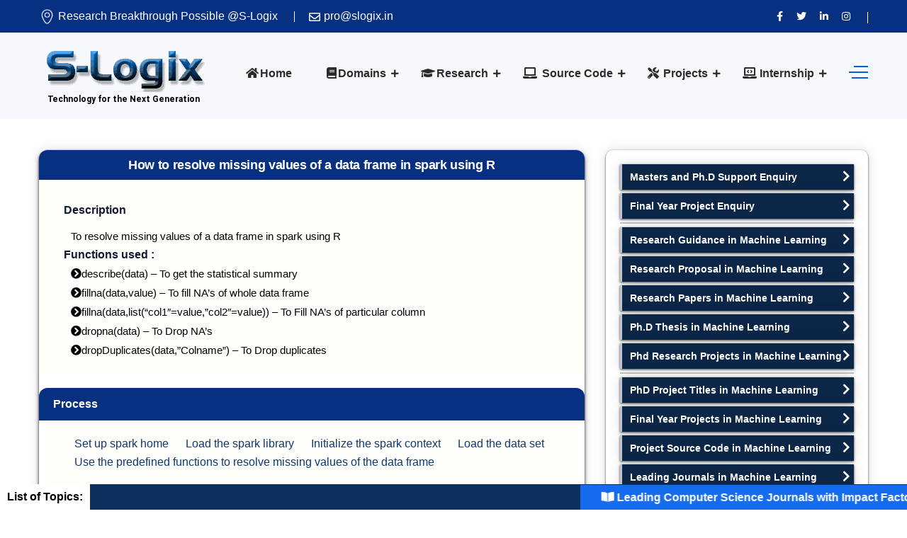

--- FILE ---
content_type: text/html; charset=UTF-8
request_url: https://slogix.in/source-code/r-spark/how-to-resolve-missing-values-of-a-data-frame-in-spark-using-r/
body_size: 10052
content:
<!DOCTYPE html>
<html lang="en">

<head>
   <meta charset="UTF-8">
   <meta name="author" content="S-Logix">
   <meta name="viewport" content="width=device-width, initial-scale=1">
   <meta http-equiv="X-UA-Compatible" content="IE=edge">
   <!-- SEO -->
   <title>Resolve missing values of a data frame in spark using R | S-Logix</title>
   <meta name="description" content="slogix offers a best project sample code for how to resolve missing values of a data frame in spark using R,Use the predefined functions to resolve missing values"/>
   <meta name="robots" content="index, follow, max-image-preview:large, max-snippet:-1, max-video-preview:-1" />
    <link rel="canonical" href="https://slogix.in/source-code/r-spark/how-to-resolve-missing-values-of-a-data-frame-in-spark-using-r/" />
   <meta name="google-site-verification" content="google155476245ee202df.html" />
   <meta name="keywords" content="resolve,missing,values,data,frame,spark,r" />
   <!-- /SEO -->
	<link href="https://slogix.in/images/favicon.png" rel="shortcut icon" type="image/png">
<!-- Main Stylesheet -->
<link rel="stylesheet" href="https://slogix.in/css/style.css">
<link rel="stylesheet" href="https://slogix.in/css/responsive.css">
<!-- Google tag (gtag.js) -->
<script async src="https://www.googletagmanager.com/gtag/js?id=G-C590D7Z9QF">
</script>
<script>
  window.dataLayer = window.dataLayer || [];
  function gtag(){dataLayer.push(arguments);}
  gtag('js', new Date());

  gtag('config', 'G-C590D7Z9QF');
</script></head>
<style type="text/css">
   
        .title1{
          padding: 8px !important;
        }
    h3.heading{
        border-radius: 12px 12px 0px 0px;
        font-size: 18px;
    }
   h4{
        font-size: 15px;
    } 
    h6.heading{
        padding-left: 20px;
        text-align: left;
        margin-top: 20px;        
        border-radius: 12px 12px 0px 0px;
        font-size: 16px;
        margin-bottom: 0px;
    }
    .arrow .slides > a{
        background: #467db1 !important; 
    }
</style>
<body>
	<!-- Preloader Start -->
	<div class="preloader"></div>
	<!-- Preloader End -->
	<!-- header Start -->
	
 <style>
    .footer-bottom-area {
    margin-top: -100px;
}
.footer-main-area{
    padding-bottom:150px;}
    .footer-bottom-area{
}
/*        margin-bottom: 30px !important;*/
    }
    #tawkchat-minified {
    bottom: 200px !important; /* Adjust this value to move it up */
}

    #tawkchat-minified {
    background-color: blue !important; /* Change to your preferred color */
}
.tawk-button {
    background-color: blue !important;
    border-color: #ff5733 !important;
}

 </style>
 <script>
const interval = setInterval(() => {
  const meanMenu = document.querySelector('.meanmenu-reveal');
  if (meanMenu && !meanMenu.hasAttribute('aria-label')) {
    meanMenu.setAttribute('aria-label', 'Toggle mobile menu');
    clearInterval(interval); // Stop checking after attribute is added
  }
}, 300); // Check every 300ms

 </script>
<style>
        /* News Bar */
        .news {
            width: 100%;
            background-color: #0d2f5d;
            position: fixed;
            bottom: 0;
            z-index: 99999;
            margin: 0;
            padding: 0;
            display: flex;
            align-items: center;
            /* padding: 10px 0; */
            overflow: hidden;
        }

        .static-text {
            background: white;
            color: black;
            padding: 5px 10px;
            font-size: 16px;
            font-weight: bold;
            white-space: nowrap;
        }

        /* Scrolling Marquee */
        .swiper-text {
            width: 100%;
            height: 35px;
            overflow: hidden;
            display: flex;
            align-items: center;
            position: relative;
        }

        .news ul {
            display: flex;
            gap: 50px;
            padding: 0;
            margin: 0;
            animation: marquee-scroll 85s linear infinite;
            list-style: none;
            white-space: nowrap;
        }

        /* Marquee Animation */
        @keyframes marquee-scroll {
            from { transform: translateX(13%); }
            to { transform: translateX(-100%); }
        }

        /* List Items */
        .news li {
            display: flex;
            align-items: center;
            justify-content: center;
            padding: 5px 15px;
        }

        .news li a {
            color: white !important;
            text-decoration: none;
            font-size: 16px;
            font-weight: bold;
            display: block;
            line-height: 1;
        }

        /* Alternate colors */
        .news li:nth-child(odd) {
            background-color: rgba(21,108,239,1); 
            padding: 30px;
        }

        .news li:nth-child(even) {
            background-color: rgba(27,53,183,1);
            padding: 30px;
        }
        /* Stop animation on hover */
        .swiper-text:hover ul {
            animation-play-state: paused;
        }
        @media (max-width: 768px) {
    .news ul {
        animation: marquee-scroll 85s linear infinite; /* Reduce speed for mobile */
    }
    @keyframes marquee-scroll {
            from { transform: translateX(5%); }
            to { transform: translateX(-100%); }
        }
}
    </style>
     <style>

/* Optional: Logo scaling for mobile view */
@media (max-width: 768px) {
  
   #logo-image {
  aspect-ratio: 243 / 96 !important; /* = 1.74 */
    overflow: hidden;
}
</style>
</head>
<body>

    <div class="news">
        <span class="static-text">List of Topics:</span>
        <div class="swiper-text">
            <ul>
                <li class="data-slide"><a href="https://slogix.in/machine-learning/" target="_blank">
                    <i class="fas fa-brain"></i> Trending Research Topics in Machine Learning and Deep Learning
                </a></li><li class="data-slide"><a href="https://slogix.in/edge-computing/" target="_blank">
                    <i class="fas fa-server"></i> Edge Computing Research Topics - Current Trends
                </a></li><li class="data-slide"><a href="https://slogix.in/research/phd-guidance/" target="_blank">
                    <i class="fas fa-chalkboard-teacher"></i> Best PhD Research Guidance in Computer Science
                </a></li><li class="data-slide"><a href="https://slogix.in/machine-learning/final-year-projects/" target="_blank">
                    <i class="fas fa-robot"></i> Trending Final Year Projects in Machine Learning
                </a></li><li class="data-slide"><a href="https://slogix.in/cloud-computing/" target="_blank">
                    <i class="fas fa-cloud"></i> Latest Research and Thesis Topics in Cloud Computing
                </a></li><li class="data-slide"><a href="https://slogix.in/internet-of-things/final-year-projects/" target="_blank">
                    <i class="fas fa-cubes"></i> Trending Final Year Projects in Internet of Things (IoT)
                </a></li><li class="data-slide"><a href="https://slogix.in/big-data/" target="_blank">
                    <i class="fas fa-database"></i> Big Data Research Topics - Current Trends
                </a></li><li class="data-slide"><a href="https://slogix.in/phd-thesis-writing-services-in-computer-science/" target="_blank">
                    <i class="fas fa-file-alt"></i> PhD Thesis Writing Services
                </a></li><li class="data-slide"><a href="https://slogix.in/research/phd-support-and-guidance/" target="_blank">
                    <i class="fas fa-user-graduate"></i> Ph.D Support and Guidance
                </a></li><li class="data-slide"><a href="https://slogix.in/fog-computing/" target="_blank">
                    <i class="fas fa-cloud-meatball"></i> Latest Fog Computing Research Topics
                </a></li><li class="data-slide"><a href="https://slogix.in/research/journals/" target="_blank">
                    <i class="fas fa-book-open"></i> Leading Computer Science Journals with Impact Factor
                </a></li><li class="data-slide"><a href="https://slogix.in/phd-research-topics-in-computer-science/" target="_blank">
                    <i class="fas fa-book"></i> Trending Computer Science Research Topics 
                </a></li><li class="data-slide"><a href="https://slogix.in/projects/final-year-cooja-projects/" target="_blank">
                    <i class="fas fa-wifi"></i> Final Year Cooja Projects
                </a></li><li class="data-slide"><a href="https://slogix.in/research/research-papers-in-computer-science/" target="_blank">
                    <i class="fas fa-newspaper"></i> Research Papers in Computer Science
                </a></li><li class="data-slide"><a href="https://slogix.in/final-year-projects/" target="_blank">
                    <i class="fas fa-laptop-code"></i> Final Year Projects in Computer Science 2025
                </a></li><li class="data-slide"><a href="https://slogix.in/internet-of-things/" target="_blank">
                    <i class="fas fa-network-wired"></i> Latest Research Topics in Internet of Things (IoT)
                </a></li><li class="data-slide"><a href="https://slogix.in/projects/final-year-java-projects/" target="_blank">
                    <i class="fab fa-java"></i> Final Year Java Projects
                </a></li><li class="data-slide"><a href="https://slogix.in/cybersecurity/" target="_blank">
                    <i class="fas fa-shield-alt"></i> Latest Research Topics in Cybersecurity
                </a></li><li class="data-slide"><a href="https://slogix.in/blockchain-technology/" target="_blank">
                    <i class="fas fa-link"></i> Trending Thesis Topics in Blockchain Technology
                </a></li><li class="data-slide"><a href="https://slogix.in/research/phd-projects/" target="_blank">
                    <i class="fas fa-project-diagram"></i> PhD Projects in Computer Science 2025
                </a></li>
            
        
            </ul>
        </div>
    </div>

   
<script>


    // Function to shuffle and display exactly 10 slides
    function shuffledSlides() {
        const slides = Array.from(document.querySelectorAll('.data-slide'));

        // Filter out duplicates caused by Swiper cloning
        const uniqueSlides = slides.filter((slide) => !slide.classList.contains('swiper-slide-duplicate'));

        // Limit to 10 slides
        const selectedSlides = uniqueSlides.slice(0, 20);

        // Fisher-Yates Shuffle
        for (let i = selectedSlides.length - 1; i > 0; i--) {
            const j = Math.floor(Math.random() * (i + 1));
            [selectedSlides[i], selectedSlides[j]] = [selectedSlides[j], selectedSlides[i]];
        }

        const swiperWrapper = document.querySelector('.swiper-text ul');

        // Clear existing slides and append only 10 shuffled ones
        swiperWrapper.innerHTML = '';
        selectedSlides.forEach(slide => swiperWrapper.appendChild(slide));

       
    }

    // Initial shuffle
    shuffledSlides();
</script>
<header class="header-style-two">
    <div class="header-wrapper">
        <div style="background: #012a7cf7 !important; font-size: 16px;" class="header-top-area bg-gradient-color d-none d-lg-block">
            <div class="container">
                <div class="row">
                    <div class="col-lg-6 header-top-left-part">
                        <span class="address">
                            <img src="https://slogix.in/images/location-map.png" style="width:23px;height:23px;display: inherit;" alt="Location" title="Location">
                            Research Breakthrough Possible @S-Logix 
                        </span>
                       <span class="phone"><a href="mailto:pro@slogix.in">  <i class="fa fa-envelope"></i>pro@slogix.in</a></span>

                    </div>
                        <div class="col-lg-4">


<div class="marquee_status top-div">

<marquee onmouseover="this.stop()" onmouseout="this.start()"style="
    margin-bottom: -10px;
"><a href="https://slogix.in"></a></marquee>

</div>

</div>
<style>
    .margin-icon{
        margin-right:2px;
    }
    .header-top-area .header-top-right-part .social-links li a:hover{
        color:#fff;
    }
    .header-top-area a {
        font-size:16px;
        display:inline-block;
    }
    .header-top-area a:hover {color:#fff;}

    .top-div a:hover{
color:#fff !important;
    }
     
</style>
                    <div class="col-lg-2 header-top-right-part text-right">
                        <ul class="social-links">
    <li>
        <a href="https://www.facebook.com/PhDGuidanceinComputerScienceSLOGIX/" aria-label="Visit us on Facebook">
            <i class="fab fa-facebook-f" aria-hidden="true"></i>
        </a>
    </li>
    <li>
        <a href="https://twitter.com/SlogixAdmin" aria-label="Follow us on Twitter">
            <i class="fab fa-twitter" aria-hidden="true"></i>
        </a>
    </li>
    
    <li>
        <a href="https://www.linkedin.com/company/s-logix-opc-private-limited/" aria-label="Connect with us on LinkedIn">
            <i class="fab fa-linkedin-in" aria-hidden="true"></i>
        </a>
    </li>
    <li>
        <a href="https://www.instagram.com/_slogix_/" aria-label="View our Instagram profile">
            <i class="fab fa-instagram" aria-hidden="true"></i>
        </a>
    </li>
</ul>

                    </div>
                </div>
            </div>
        </div>
        <div class="bt_blank_nav"></div>
        <div class="header-navigation-area two-layers-header header-middlee bt_stick bt_sticky">
            <div class="container">
                <div class="row">
                    <div class="col-md-12">
                        <a class="navbar-brand logo f-left  mrt-md-0" href="https://slogix.in/">
                            <img id="logo-image" class="img-center" src="https://slogix.in/images/logo.png" alt="S-Logix Logo">
                        </a>
                        <div class="mobile-menu-right"></div>
                        
                        <div class="header-searchbox-style-two d-none d-xl-block">
                            <div class="side-panel side-panel-trigger text-right d-none d-lg-block">
                                <span class="bar1"></span>
                                <span class="bar2"></span>
                                <span class="bar3"></span>
                            </div>
                            <div class="toggle-searchbox">
                                <form action="#" id="searchform-all" method="get">
                                    <div>
                                        <input type="text" id="s" class="form-control" placeholder="Search...">
                                        <div class="input-box">
                                            <input type="submit" value="" id="searchsubmit"><i class="fas fa-search"></i>
                                        </div>
                                    </div>
                                </form>
                            </div>
                        </div>
                        <div class="side-panel-content">
                            <div class="close-icon" style="display: block !important;">
    <button aria-label="Close panel">
        <i class="webex-icon-cross" aria-hidden="true"></i>
    </button>
</div>

                            <div class="side-panel-logo mrb-30">
                                <a href="http://slogix.in/">
                                    <img src="https://slogix.in/images/logo.png" alt="S-Logix Logo" />
                                </a>
                            </div>
                            <div class="side-info mrb-30">
                                <div class="side-panel-element mrb-25">
                                    <h4 class="mrb-10">Office Address</h4>
                                    <ul class="list-items">
  <li>
    <span class="fa fa-map-marker-alt mrr-10 text-primary-color"></span>
    2nd Floor, #7a, High School Road, Secretariat Colony Ambattur, Chennai-600053 
    (Landmark: SRM School) Tamil Nadu, India
  </li>

  <li>
    <a href="mailto:pro@slogix.in">
      <span class="fas fa-envelope mrr-10 text-primary-color"></span>
      <b>pro@slogix.in</b>
    </a>
  </li>

  <li>
    <a href="tel:+918124001111">
      <span class="fas fa-phone-alt mrr-10 text-primary-color"></span>
      <b>+91-81240 01111</b>
    </a>
  </li>
</ul>

                                </div>
                            </div>
                            <h4 class="mrb-15">Social List</h4>
                            <ul class="social-list">
                               <li>
  <a href="https://www.facebook.com/PhDGuidanceinComputerScienceSLOGIX/" aria-label="Visit us on Facebook">
    <i class="fab fa-facebook-f" aria-hidden="true"></i>
  </a>
</li>
<li>
  <a href="https://twitter.com/SlogixAdmin" aria-label="Visit us on Twitter">
    <i class="fab fa-twitter" aria-hidden="true"></i>
  </a>
</li>
<li>
  <a href="https://www.linkedin.com/company/s-logix-opc-private-limited/" aria-label="Visit us on LinkedIn">
    <i class="fab fa-linkedin-in" aria-hidden="true"></i>
  </a>
</li>
<li>
  <a href="https://www.instagram.com/0slogix0/" aria-label="Visit us on Instagram">
    <i class="fab fa-instagram" aria-hidden="true"></i>
  </a>
</li>

                            </ul>
                        </div>

                        <div class="main-menu f-right">
                            <nav id="mobile-menu-right">
                                <ul>
                                    <li> <a href="https://slogix.in/"><i class="fa fa-home margin-icon"></i>Home</a> </li>

                                
                                    <li class="has-sub ">
                                        <a href="javascript:;"><i class="fa fa-book margin-icon"></i>Domains</a>
                                        <ul class="sub-menu">
                                            <li class="has-sub-child">
                                                <a href="javascript:;">Networks</a>
                                                <ul class="sub-menu">
                                                    <li><a href="https://slogix.in/mobile-ad-hoc-networks/">Mobile Ad Hoc Networks</a></li>
                                                    <li><a href="https://slogix.in/vehicular-ad-hoc-networks/">Vehicular Ad Hoc Networks</a></li>
                                                    <li><a href="https://slogix.in/wireless-sensor-networks/">Wireless Sensor Networks</a></li>
                                                    <li><a href="https://slogix.in/network-security/">Network Security</a></li>
                                                    <li><a href="https://slogix.in/wired-networks/">Wired Networks</a></li>
                                                    <li><a href="https://slogix.in/software-defined-networks/">Software Defined Networks</a></li>
                                                </ul>
                                            </li>
                                            <li class="has-sub-child">
                                                <a href="javascript:;">Cloud</a>
                                                <ul class="sub-menu">
                                                    <li><a href="https://slogix.in/cloud-computing/">Cloud Computing</a></li>
                                                    <li><a href="https://slogix.in/fog-computing/">Fog Computing</a></li>
                                                    <li><a href="https://slogix.in/edge-computing/">Edge Computing</a></li>
                                                    <li><a href="https://slogix.in/cloud-security/">Cloud Security</a></li>
                                                    <li><a href="https://slogix.in/mobile-cloud-computing/">Mobile Cloud Computing</a></li>
                                                </ul>
                                            </li>
                                            <li class="has-sub-child">
                                                <a href="javascript:;">Others</a>
                                                <ul class="sub-menu">
                                                    <li><a href="https://slogix.in/data-mining/">Data Mining</a></li>
                                                    <li><a href="https://slogix.in/big-data/">Big Data</a></li>
                                                    <li><a href="https://slogix.in/mobile-computing/">Mobile Computing</a></li>
                                                    <li><a href="https://slogix.in/social-networks/">Social Networks</a></li>
                                                    <li><a href="https://slogix.in/web-technology/">Web Technology</a></li>
                                                    <!--<li><a href="https://slogix.in/image-processing/">Image Processing</a></li>
                                                    <li><a href="https://slogix.in/software-engineering/">Software Engineering</a></li>-->
                                                </ul>
                                            </li>
                                            <li><a href="https://slogix.in/internet-of-things/">Internet of Things</a></li>
                                            <li><a href="https://slogix.in/machine-learning/">Machine Learning</a></li>
                                            <li><a href="https://slogix.in/digital-forensics/">Digital Forensics</a></li>
                                            <li><a href="https://slogix.in/cybersecurity/">Cybersecurity</a></li>
                                            <li><a href="https://slogix.in/artificial-intelligence/">Artificial Intelligence</a></li>
                                            <li><a href="https://slogix.in/blockchain-technology/">Blockchain Technology</a></li>
                                            <li><a href="https://slogix.in/metaheuristic-computing/">Metaheuristic Computing</a></li>
                                        </ul>
                                    </li>
                                
                                    <li class="has-sub">
                                        <a href="https://slogix.in/research/">   <i class="fa fa-graduation-cap margin-icon"></i>Research</a>
                                        <ul class="sub-menu">
                                            <li><a href="https://slogix.in/phd-research-topics-in-computer-science/">Research Topics</a></li>
                                           
                                             <li><a href="https://slogix.in/research/phd-guidance/">Research Guidance</a></li>
                                              <li><a href="https://slogix.in/research-internship-for-computer-science/">Research Internship</a></li>
                                            <li><a href="https://slogix.in/research/phd-research-proposal/">PHD Research Proposal</a></li>
                        <li><a href="https://slogix.in/phd-thesis-writing-services-in-computer-science/">Thesis Writing Services</a></li>
                        <li><a href="https://slogix.in/phd-paper-writing-services-in-computer-science/">Paper Writing Services</a></li>
                        
                                            <li><a href="https://slogix.in/paper-publication-support/">Paper Publication Support</a></li>
                                            <li><a href="https://slogix.in/research/phd-thesis/">PHD Thesis Samples</a></li>
                                            <li><a href="https://slogix.in/research/phd-programs-worldwide/">PHD Programs Worldwide</a></li>
                                            <li><a href="https://slogix.in/research/journals/">Top Journals in CS</a></li>
                                               <li><a href="https://slogix.in/research/phd-support-and-guidance/">PhD Support Services</a></li>
                                            <li><a href="https://slogix.in/ms-admission-support/">MS Admission Support</a></li>
                                        </ul>
                                    </li>
                                    <li class="has-sub">
                                        <a href="https://slogix.in/source-code/"><i class="fa fa-laptop "style="
    margin-right: 3px;
"></i> Source Code</a>
                                        <ul class="sub-menu">
                                            <li class="has-sub-child">
                                                <a href="https://slogix.in/source-code/java-samples/">JAVA Source Code</a>
                                                <ul class="sub-menu">
                                                    <li><a href="https://slogix.in/source-code/java-samples/java-source-code/">Java Samples</a></li>
                                                      <li><a href="https://slogix.in/source-code/cybersecurity-samples/">Cybersecurity Samples</a></li>
                                                    <li><a href="https://slogix.in/source-code/hadoop-samples/">Hadoop Samples</a></li>
                                                    <li><a href="https://slogix.in/source-code/spark-samples/">Spark Samples</a></li>
                                                    <li><a href="https://slogix.in/source-code/hbase-samples/">HBase Samples</a></li>
                                                </ul>
                                            </li>
                                            <li class="has-sub-child">
                                                <a href="https://slogix.in/source-code/python-source-code/">Python Source Code</a>
                                                <ul class="sub-menu">
                                                    <li><a href="https://slogix.in/source-code/python/programming-samples/">Python Programming Samples </a></li>
                                                    <li><a href="https://slogix.in/source-code/python/machine-learning-samples/">Python Machine Learning Samples</a></li>
                                                    <li><a href="https://slogix.in/source-code/python/deep-learning-samples/">Python Deep Learning Samples</a></li>
                                                   
                                                    <li><a href="https://slogix.in/source-code/python/natural-language-processing-samples/">Python Natural Language Processing Samples</a></li>
                                                    <li><a href="https://slogix.in/source-code/python/data-science-visualization-samples/">Python Data Science & Visuallization Samples</a></li>
                                                     <li><a href="https://slogix.in/source-code/python/spark-samples/">Python Spark Samples</a></li>
                                                </ul>
                                            </li>
                                           
                                            <li><a href="https://slogix.in/source-code/contiki-cooja-samples-for-IoT/">IoT Contiki Source Code</a></li>
                                            <li><a href="https://slogix.in/source-code/sdn-source-code/">SDN Source Code</a></li>
                                            <li class="has-sub-child">
                                                <a href="https://slogix.in/source-code/cloud-computing-source-code/">Cloud Computing Source Code</a>
                                                <ul class="sub-menu">
                                                    
                                                    <li><a href="https://slogix.in/source-code/cloudsim-samples/">CloudSim Samples</a></li>
                                                    <li><a href="https://slogix.in/source-code/container-cloudsim-samples/">ContainerCloudsim Samples</a></li>
                                                    <li><a href="https://slogix.in/source-code/aws-cloud-samples/">AWS Cloud Samples</a></li>
                                                    <li><a href="https://slogix.in/source-code/devops-samples/">Devops Samples</a></li>
                                                    <li><a href="https://slogix.in/source-code/ifog-computing-samples/">iFog Computing</a></li>
                                                    <li><a href="https://slogix.in/source-code/edgecloudsim-samples/">EdgeCloudSims</a></li>
                                                    
                                                    <li><a href="https://slogix.in/source-code/opennebula-samples/">OpenNebula Samples</a></li>
                                                </ul>
                                            </li>
                                             <li class="has-sub-child">
                                                <a href="https://slogix.in/source-code/ns2-simulation-samples/">NS2 Simulation Samples</a>
                                                <ul class="sub-menu">
                                                    <li><a href="https://slogix.in/source-code/ns2-tutorials/">NS2 Tutorials for Beginners</a></li>
                                                    <li><a href="https://slogix.in/source-code/ns2-sample-for-mobile-ad-hoc-network/">NS2 Samples - MANET</a></li>
                                                    <li><a href="https://slogix.in/source-code/ns2-sample-for-wireless-networks/">NS2 Samples - Wireless Networks</a></li>
                                                    <li><a href="https://slogix.in/source-code/ns2-sample-for-wireless-sensor-networks/">NS2 Samples - WSN</a></li>
                                                    <li><a href="https://slogix.in/source-code/ns2-sample-for-vehicular-ad-hoc-network/">NS2 Samples - VANET</a></li>
                                                    <li><a href="https://slogix.in/source-code/ns2-sample-for-cognitive-radio-network/">NS2 samples - CRN</a></li>
                                                    <li><a href="https://slogix.in/source-code/ns2-sample-for-wired-networks/">NS2 Samples - Wired Networks</a></li>

                                                </ul>
                                            </li>
                                            <li class="has-sub-child">
                                                <a href="https://slogix.in/source-code/r-programming-source-code/">R Programming Source Code</a>
                                                <ul class="sub-menu">
                                                    <li><a href="https://slogix.in/source-code/r-programming-sample/">R Programming Samples</a></li>
                                                    <li><a href="https://slogix.in/source-code/r-machine-learning-sample/">R Machine Learning Samples</a></li>
                                                    <li><a href="https://slogix.in/source-code/r-deep-learning-sample/">R Deep Learning Samples</a></li>
                                                    <li><a href="https://slogix.in/source-code/r-spark/">R Spark Samples</a></li>
                                                    <li><a href="https://slogix.in/source-code/r-natural-language-processing/">R Natural Language Processing Samples</a></li>
                                                    <li><a href="https://slogix.in/source-code/r-data-science-visualization-sample/">R Data Science & Visuallization Samples</a></li>
                                                </ul>
                                            </li>
                                            
                                        </ul>
                                    </li>
                                     
                                     <li class="has-sub right-view">
                                        <a href="https://slogix.in/projects/"><i class="fa fa-tools margin-icon"></i> Projects</a>
                                        <ul class="sub-menu">
                                            <li><a href="https://slogix.in/research/phd-projects/">PHD Projects</a></li>
                                        
                                            <li class="has-sub-child">
                                                <a href="https://slogix.in/final-year-projects/">Final Year Projects</a>                                                
                                                <ul class="sub-menu">
                                                    <li><a href="https://slogix.in/machine-learning/final-year-projects/">Machine Learning</a></li>
                                                    <li><a href="https://slogix.in/blockchain-technology/final-year-projects/">BlockChain Technology</a></li>
                                                    <li><a href="https://slogix.in/internet-of-things/final-year-projects/">Internet of Things (IoT)</a></li>
                                                    <li><a href="https://slogix.in/cybersecurity/final-year-projects/">Cybersecurity</a></li>
                                                     <li><a href="https://slogix.in/cloud-computing/final-year-projects/">Cloud Computing</a></li><li><a href="https://slogix.in/fog-computing/final-year-projects/">Fog Computing</a></li>
                                                      <li><a href="https://slogix.in/edge-computing/final-year-projects/">Edge Computing</a></li>
                                                       <li><a href="https://slogix.in/software-defined-networks/final-year-projects/">Software defined Networks</a></li>
                                                        <li><a href="https://slogix.in/big-data/final-year-projects/">Big Data</a></li>
                                                        <li><a href="https://slogix.in/mobile-computing/final-year-projects/">Mobile Computing</a></li>
                                                </ul>
                                            </li>
                                             <li class="has-sub-child">
                                                <a href="https://slogix.in/projects/final-year-python-projects/">Final Year Python Projects</a>
                                                <ul class="sub-menu right-view">

                                                    <li><a href="https://slogix.in/machine-learning/final-year-python-projects-in-machine-learning">Machine Learning Projects</a></li>
                                                    <li><a href="https://slogix.in/cybersecurity/final-year-cyber-security-projects-based-on-python">Cybersecurity Projects</a></li>
                                                     <li><a href="https://slogix.in/big-data/final-year-python-projects-in-big-data">Big Data Projects</a></li>
                                                   
                                                </ul>
                                            </li>
                                           
                                           
                                           
                                           
                                            <li class="has-sub-child">
                                                <a href="https://slogix.in/projects/final-year-cooja-projects/"> Final Year Cooja Projects</a>                                                
                                                <ul class="sub-menu">
                                                    <li><a href="https://slogix.in/internet-of-things/final-year-cooja-projects-in-internet-of-things">Internet of Things (IoT) Projects </a></li>
                                                       <li><a href="https://slogix.in/internet-of-things/final-year-machine-learning-projects-in-internet-of-things">Machine Learning Projects in Internet of Things </a></li>
                                                   
                                                   
                                                </ul>
                                            </li>
                                             <li class="has-sub-child">
                                                <a href="https://slogix.in/projects/final-year-cloudsim-projects/">Final Year  CloudSim Projects</a>
                                                <ul class="sub-menu right-view">
                                                    <li><a href="https://slogix.in/cloud-computing/final-year-cloudsim-projects-in-cloud-computing">Cloud Computing Projects</a></li>
                                                    <li><a href="https://slogix.in/fog-computing/final-year-ifogsim-projects-in-fog-computing.php">Fog Computing Projects</a></li>
                                                    <li><a href="https://slogix.in/edge-computing/final-year-edgesim-projects-in-edge-computing.php">Edge Computing Projects</a></li>
                                                </ul>
                                            </li>
                                             <li class="has-sub-child"> 
                                                <a href="https://slogix.in/projects/final-year-java-projects/">Final Year Java  Projects</a>
                                                <ul class="sub-menu right-view">
                                                    
                                                  
                                                    <li><a href="https://slogix.in/big-data/final-year-java-projects-in-big-data/">Big Data Projects</a></li>
                                                      <li><a href="https://slogix.in/cybersecurity/final-year-cyber-security-projects-based-on-java">Cybersecurity Projects</a></li>
                                                    <li><a href="javascript:;">Machine Learning Projects</a></li>
                                                </ul>
                                            </li>
                                        
                                             
                                                 
                                            
                                          <!--   <li><a href="https://slogix.in/projects/research-development/">Research & Development</a></li>
                                            <li><a href="https://slogix.in/projects/software-development/">Software Development</a></li> -->
                                        </ul>
                                    </li>


<li class="has-sub ">
                                       <a href="https://slogix.in/internship-opportunity/"><i class="fa fa-laptop-code"></i> Internship</a>               
                                                <ul class="sub-menu">
                                                    
                                                    
                                                    <li><a href="https://slogix.in/internship-for-computer-science/">CSE / IT Internship</a></li>
                                                    <li><a href="https://slogix.in/project-internship-for-computer-science/">Project Internship</a></li>
                                                   <li><a href="https://slogix.in/projects/training-institute/">Training</a>
                                                 
                                              
                                                
                                               
                                                   
                                                </ul></li> 
                                    
                                     <!-- <li><a href="https://slogix.in/research/phd-projects/">PHD Projects</a></li> -->
                                   
                                </ul>
                            </nav>
                        </div>
                    </div>
                </div>
            </div>
        </div>
    </div>
</header>


	<!-- header End -->
   <!-- Service Details Section Start -->
   <section class="service-details-page pdt-50 pdb-50">
       <div class="container">
           <div class="row">
               <div class="col-xl-8 col-lg-7">
                   <div class="service-detail-text">
                       <div class="service-details-content">
                           <div class="row">
                               <div class="col-lg-12">
                                   <div class="faq-block">
                                       <div class="accordion1">
                                           <div class="accordion-item1">
                                               <div class="accordion-header1 ">
                                                   <h3 class="heading">How to resolve missing values of a data frame in spark using R</h3>
                                               </div>
                                               <div class="accordion-body1">
                                                   <div class="container">
                                                       <h6 class="mrb-10 mrt-10">Description</h6>
                                                       <p class="mrb-10 mrt-10"><p>To resolve missing values of a data frame in spark using R</p>	<h4>Functions used :</h4> <p><i class="fa fa-chevron-circle-right"></i>describe(data) &#8211; To get the statistical summary<br /> <i class="fa fa-chevron-circle-right"></i>fillna(data,value) &#8211; To fill NA’s of whole data frame<br /> <i class="fa fa-chevron-circle-right"></i>fillna(data,list(&#8220;col1&#8243;=value,&#8221;col2&#8243;=value)) &#8211; To Fill NA&#8217;s of particular column<br /> <i class="fa fa-chevron-circle-right"></i>dropna(data) &#8211; To Drop NA&#8217;s<br /> <i class="fa fa-chevron-circle-right"></i>dropDuplicates(data,&#8221;Colname&#8221;) &#8211; To Drop duplicates</p></p>
                                                       </div>
                                               </div>
                                                       <div class="accordion-2">
                                                           <div class="accordion-item-2">
                                                               <div class="accordion-header-2 ">
                                                                   <h6 class="heading">Process</h6>
                                                               </div>
                                                               <div class="accordion-body-2">                                                                     
                                                                  <ul> <li>Set up spark home</li> <li>Load the spark library</li> <li>Initialize the spark context</li> <li>Load the data set</li> <li>Use the predefined functions to resolve missing values of the data frame</li> </ul>
                                                               </div>
                                                           </div>
                                                           <div class="accordion-item-2">
                                                               <div class="accordion-header-2 ">
                                                                   <h6 class="heading">Sapmle Code</h6>
                                                               </div>
                                                               <div class="accordion-body-2">
                                                                  	<p>library(sparklyr)<br /> #Set up spark home<br /> Sys.setenv(SPARK_HOME=&#8221;/&#8230;/spark-2.4.0-bin-hadoop2.7&#8243;)<br /> .libPaths(c(file.path(Sys.getenv(&#8220;SPARK_HOME&#8221;), &#8220;R&#8221;, &#8220;lib&#8221;), .libPaths()))<br /> #Load the library<br /> library(SparkR)<br /> #Initialize the Spark Context<br /> #To run spark in a local node give master=&#8221;local&#8221;<br /> sc #Start the SparkSQL Context<br /> sqlContext #Load the data set<br /> data = read.df(&#8220;file:///&#8230;./Empm.csv&#8221;,&#8221;csv&#8221;,header = &#8220;true&#8221;, inferSchema = &#8220;true&#8221;, na.strings = &#8220;NA&#8221;)<br /> showDF(data)<br /> #To get the statistical summary<br /> showDF(describe(data))<br /> showDF(describe(data,&#8221;SALARY&#8221;))<br /> #Fill NAS&#8217;s<br /> showDF(fillna(data,list(&#8220;SALARY&#8221;=16000,&#8221;TA&#8221;=750)))<br /> #Drop NA&#8217;s<br /> showDF(dropna(data))<br /> #Drop duplicates<br /> showDF(dropDuplicates(data,&#8221;SALARY&#8221;))</p>
                                                               </div>                                                                    
                                                           </div>    
                                                           <div class="accordion-item-2">
                                                               <div class="accordion-header-2 ">
                                                                   <h6 class="heading">Screenshots</h6>
                                                               </div>
                                                               <div class="accordion-body-2">                                                                   
                                                                  <img src="https://slogix.in/images/source-code/r-spark/e32.png" alt="How to resolve missing values of a data frame in spark using R" style="width:50%;height:50%;" class="mrt-10 mrb-10"><br><img src="https://slogix.in/images/source-code/r-spark/e22.png" alt="Initialize the spark context" style="width:50%;height:50%;" class="mrt-10 mrb-10"><br><img src="https://slogix.in/images/source-code/r-spark/e13.png" alt="Load the library" style="width:50%;height:50%;" class="mrt-10 mrb-10"><br><img src="https://slogix.in/images/source-code/r-spark/e4.png" alt="To get the statistical summary" style="width:50%;height:50%;" class="mrt-10 mrb-10"><br>
                                                               </div>
                                                          
                                                   </div>
                                               </div>
                                           </div>										
                                       </div>
                                   </div>
                               </div>
                               <div class="col-lg-12 col-sm-12 mrt-50">
                                   <div class="row arrow">
                                       <div class="col-lg-4 col-sm-4 col-4  slides mrb-10">
                                           <a href="https://slogix.in/source-code/r-spark/how-to-perform-sentiment-analysis-in-spark-with-r/"><span class="fa fa-chevron-left mrr-5"></span> </a>
                                       </div>
                                       <div class="col-lg-4 col-sm-4 col-4 slides mrb-10">
                                           <a href="https://slogix.in/source-code/r-spark/">List</a>
                                       </div>
                                       <div class="col-lg-4 col-sm-4 col-4	 slides mrb-10">
                                           <a href="https://slogix.in/source-code/r-spark/how-to-save-files-from-spark-using-r/"><span class="fa fa-chevron-right mrl-5"></span></a>
                                       </div>
                                   </div>
                               </div>
                           </div>
                       </div>
                   </div>
                   <style>
        .re-pa-body1 ul li {  
                font-size: 15px;   
                text-align: center;     
                background-color: #0d5c9f;
                display: block;
                color: #fff;
                margin: 10px 0px;
                padding: 10px 10px;
                box-shadow: 0 0px 10px -1px rgb(51 51 51 / 23%);
                transition: transform .25s cubic-bezier(.7,.98,.86,.98), box-shadow .25s cubic-bezier(.7,.98,.86,.98);
                z-index: 99999;
        }

</style>

                <br>
                <div class="re-pa-body1"> 
                        <ul>
                                 <li class="active"style="border-radius: 15px;">
                                        <b><a style="color: #ffff;" href="https://slogix.in/phd-inquiry/">PhD Guidance and Support Enquiry</a></li></b>
                                <li class="active"style="border-radius: 15px;">
                                        <b><a style="color: #ffff;" href="https://slogix.in/project-inquiry/">Masters and PhD Project Enquiry </a></li></b>
                        <li class="active"><a style="color: #ffff;" href="https://slogix.in/source-code/python-source-code/">Python Source Code</a></li>
                        <li class="active"><a style="color: #ffff;" href="https://slogix.in/source-code/contiki-cooja-samples-for-IoT/">IoT Contiki Source Code</a></li>
                        <li class="active"><a style="color: #ffff;" href="https://slogix.in/source-code/cloud-computing-source-code/">Cloud Computing Source Code</a></li>
                        <li class="active"><a style="color: #ffff;" href="https://slogix.in/machine-learning/">Machine Learning Research Topics</a></li>
                        <li class="active"><a style="color: #ffff;" href="https://slogix.in/data-mining/">Data Mining Research Topics</a></li>
                        <li class="active"><a style="color: #ffff;" href="https://slogix.in/big-data/">Big Data Research Topics</a></li>
                        <li class="active"><a style="color: #ffff;" href="https://slogix.in/artificial-intelligence/">Artificial Intelligence Research Topics</a></li>
                        <li class="active"><a style="color: #ffff;" href="https://slogix.in/cybersecurity/">Cybersecurity Research Topics</a></li>
                        <li class="active"><a style="color: #ffff;" href="https://slogix.in/projects/python-project-titles-in-machine-learning/">Machine Learning Projects</a></li> 
                        <li class="active"><a style="color: #ffff;" href="https://slogix.in/projects/python-project-titles-in-data-mining/">Data Mining Projects</a></li>
                        <li class="active"><a style="color: #ffff;" href="https://slogix.in/projects/python-project-titles-in-big-data/">Big Data Projects</a></li> 
                    </ul> 
                    </div>               </div>
				<link rel="stylesheet"href="https://slogix.in/sidebar/new-sidebar.css">
<div class="col-xl-4 col-lg-5 ">
    <div class="sidebar-right" id="sidebar">
        <div class="blog-category">
                           

                            <ul>
                                <li>
                                   <a href="https://slogix.in/phd-inquiry/">
                                      Masters and Ph.D Support Enquiry
                                        <i class="fa fa-chevron-right"></i>
                                    </a>
                                </li>
                                <li>
                                    <a href="https://slogix.in/project-inquiry/">
                                        Final Year Project Enquiry
                                        <i class="fa fa-chevron-right"></i>
                                    </a>
                                </li>
                                 <div class="line"></div>
                             <li><a href="https://slogix.in/machine-learning/phd-guidance/"><i class="fa fa-chevron-right"></i>Research Guidance in Machine Learning</a></li>
                    <li><a href="https://slogix.in/machine-learning/phd-research-proposal/"><i class="fa fa-chevron-right"></i>Research Proposal in Machine Learning</a></li>
                    <li><a href="https://slogix.in/machine-learning/latest-research-papers-in-machine-learning/"><i class="fa fa-chevron-right"></i>Research Papers in Machine Learning</a></li>
                 
                    <li><a href="https://slogix.in/machine-learning/phd-thesis/"><i class="fa fa-chevron-right"></i>Ph.D Thesis in Machine Learning</a></li><li><a href="https://slogix.in/machine-learning/phd-projects/"><i class="fa fa-chevron-right"></i>Phd Research Projects in Machine Learning</a></li>
                               
                                <div class="line"></div>

                    <li><a href="https://slogix.in/projects/python-project-titles-in-machine-learning/"><i class="fa fa-chevron-right"></i>PhD Project Titles in Machine Learning</a></li>
                         <li><a href="https://slogix.in/machine-learning/final-year-projects/"><i class="fa fa-chevron-right"></i>Final Year Projects in Machine Learning</a></li>
                    <li><a href="https://slogix.in/source-code/python-source-code/"><i class="fa fa-chevron-right"></i>Project Source Code in Machine Learning</a></li>
                    <li><a href="https://slogix.in/machine-learning/leading-journals/"><i class="fa fa-chevron-right"></i>Leading Journals in Machine Learning</a></li>
                            </ul>
                        </div>
     
    </div>
</div>
<div class="side-btn">
    <button class="btn btn-primary" id="side-btn" onclick="showSidebar()" aria-label="Open sidebar">
  <i class="fa fa-chevron-right" aria-hidden="true"></i>
</button>

</div>			</div>
		</div>
	</section>
	<!-- Service Details Section End -->
	<!-- Footer Area Start -->
	
<!--End of Tawk.to Script-->
<!--End of Tawk.to Script-->

<!--chatbot started -->




<footer class="footer">
    <div class="footer-main-area" data-background="https://slogix.in/images/footer-bg.png">
        <div class="container">
            <div class="row">
                <div class="col-12">
                    <div class="row text-white">
                        <div class="col-lg-8 col-xl-8">
                            <h1 class="text-white">S-Logix (OPC) Private Limited</h1>
                        </div>
                        <div class="col-lg-4 col-xl-4">
                            <ul class="social-list f-right mrt-10">
    <li>
        <a href="https://www.facebook.com/PhDGuidanceinComputerScienceSLOGIX/" aria-label="Visit us on Facebook">
            <i class="fab fa-facebook-f" aria-hidden="true"></i>
        </a>
    </li>
    <li>
        <a href="https://twitter.com/SlogixAdmin" aria-label="Follow us on Twitter">
            <i class="fab fa-twitter" aria-hidden="true"></i>
        </a>
    </li>
   
    <li>
        <a href="https://www.linkedin.com/company/s-logix-opc-private-limited/" aria-label="Connect with us on LinkedIn">
            <i class="fab fa-linkedin-in" aria-hidden="true"></i>
        </a>
    </li>
    <li>
        <a href="https://www.instagram.com/_slogix_/" aria-label="View our Instagram profile">
            <i class="fab fa-instagram" aria-hidden="true"></i>
        </a>
    </li>
</ul>
                   
                        </div>
                    </div>
                </div>
                <div class="col-12">
                    <hr class="bg-white">
                </div>
                <div class="col-xl-3 col-lg-6 col-md-6">
                    <div class="widget footer-widget">
                        <h2 class="widget-title text-white mrb-30" style="font-size: 18px;">Ph.D Guidance & Consulting</h2>
                        <ul class="footer-widget-list">
                              <li><a href="mailto:phd@slogix.in">E-mail: phd@slogix.in</a></li>
    <li><a href="tel:+919710999001">Mobile: +91- 97109 99001</a></li>
                            <li><a href="https://slogix.in/phd-inquiry/">Ph.D Support Inquiry</a></li>
                           
                             <li><a href="https://slogix.in/research-internship-inquiry/">Research Internship Inquiry</a></li>
                            <li><a href="https://slogix.in/research/phd-guidance/">PHD Guidance</a></li>
                            <li><a href="https://slogix.in/research/phd-research-proposal/">PHD Research Proposals</a></li>
                        </ul>
                    </div>
                </div>
                <div class="col-xl-3 col-lg-6 col-md-6">
                    <div class="widget footer-widget">
                        <h2 class="widget-title text-white mrb-30" style="font-size: 18px;">Research Projects</h2>
                        <ul class="footer-widget-list">
                            <li><a href="mailto:pro@slogix.in">E-mail: pro@slogix.in</a></li>
                            <li><a href="tel:+9181240 01111">Mobile: +91- 81240 01111</a></li>
                            <li><a href="https://slogix.in/project-inquiry/">Project Inquiry</a></li>
                            <li><a href="https://slogix.in/project-internship-inquiry/">Project Internship Inquiry</a></li>
                            <li><a href="https://slogix.in/projects/research-projects-in-internet-of-things/">IoT Projects</a></li>
                            <li><a href="https://slogix.in/projects/research-projects-in-python/">Python Projects</a></li>
                        </ul>
                    </div>
                </div>
                <div class="col-xl-3 col-lg-6 col-md-6">
                    <div class="widget footer-widget">
                        <h2 class="widget-title text-white mrb-30" style="font-size: 18px;">Research Resources</h2>
                        <ul class="footer-widget-list">
                            <li><a href="https://slogix.in/research/journals/">Top Journals</a></li>
                            <li><a href="https://slogix.in/source-code/">Source Code</a></li>
                           
                            <li><a href="https://slogix.in/research/phd-process/">Ph.D Process</a></li>
                            
                            <li><a href="https://slogix.in/research/phd-programs-worldwide/">Ph.D Courses World Wide</a></li>
                            <li><a href="https://slogix.in/research/leading-research-books-for-computer-science/">Research Books</a></li>
                             <li><a href="https://slogix.in/phd-research-topics-in-computer-science">Research Topics</a></li>
                            
                        </ul>
                    </div>
                </div>
                <div class="col-xl-3 col-lg-6 col-md-6">
                    <div class="widget footer-widget">
                        <h2 class="widget-title text-white mrb-30" style="font-size: 18px;">About Us </h2>
                        <ul class="footer-widget-list">

                            <li><a href="https://slogix.in/who-we-are/">About Us</a></li>
                              <li><a href="https://slogix.in/internship-inquiry-for-computer-science/">Internship Inquiry</a></li>
                            <li><a href="https://slogix.in/job-openings/">Job Openings</a></li>
                            <li><a href="mailto:jobs@slogix.in">Resumes: jobs@slogix.in</a></li>
                            <li><a href="https://slogix.in/image-gallery/">S-Logix image Gallery</a></li>
                            <li><a href="https://slogix.in/contact-us/">Post Your Suggestions / Feedbacks</a></li>
                        </ul>
                    </div>
                </div>
            </div>
        </div>
    </div>
    <div class="footer-bottom-area">
        <div class="container">
            <div class="row">
                <div class="col-xl-12">
                    <div class="text-center">
                        <span class="text-white"><i class="far fa-copyright"></i>2026 <a class="text-white" target="_blank" rel="noopener noreferrer" href="https://slogix.in/"> S-Logix (OPC) Private Limited.</a>&nbsp&nbspAll Rights Reserved </span>
<!-- text-light-gray -->

                        <span class="text-white"><a class="text-white" target="_blank" rel="noopener noreferrer" href="https://slogix.in/disclaimer/">&nbsp&nbsp&nbsp&nbspDisclaimer</a> </span>
                    </div>
                </div>
            </div>
        </div>
    </div>
</footer>
<!-- Footer Area End -->
<!-- BACK TO TOP SECTION -->
<div class="back-to-top bg-gradient-color">
    <i class="fab fa-angle-up"></i>
</div>	<!-- Footer Area End -->
	<!-- Integrated important scripts here -->
	<!-- old jquery script -->

<script src="https://slogix.in/js/jquery.v1.12.4.min.js"></script>
<!-- event script embeded from new college -->
 
	   <!-- <script src="https://slogix.in/js/jquery.min.js" ></script> -->
	<script src="https://slogix.in/js/jquery.easy-ticker.js"></script> 
	<script src="https://slogix.in/js/indexscript.js"></script>
<!-- new college event js we embed into our slogix website end -->
<script src="https://slogix.in/js/bootstrap.min.js"></script>
<script src="https://slogix.in/js/jquery-core-plugins.js"></script>
<script src="https://slogix.in/js/main.js"></script>
<script src="https://slogix.in/js/script.js"></script>
<!-- testionimial script -->




	


	<!-- Main js -->	
	<script type="text/javascript" src="https://slogix.in/js/theme.js"></script>
	<!-- testionimial script end --></body>

</html>
   